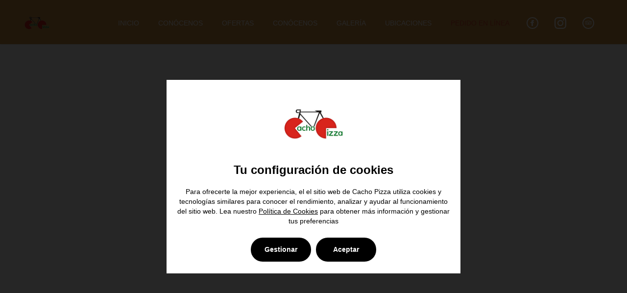

--- FILE ---
content_type: text/html; charset=utf-8
request_url: https://www.cachopizza.com/order
body_size: 18589
content:
<!DOCTYPE html>
<html lang="en">
  <head>
    <meta charset="UTF-8" />
    
    <title>Cacho Pizza</title>

    
    <link href='https://cdn.flipdish.com/fonts/Cabin.css' rel='stylesheet' type='text/css'>
    <link href='https://cdn.flipdish.com/fonts/LibreBaskerville.css' rel='stylesheet' type='text/css'>
    <link href='https://cdn.flipdish.com/fonts/GreatVibes.css' rel='stylesheet' type='text/css'>
    <link href='https://cdn.flipdish.com/fonts/Oswald.css' rel='stylesheet' type='text/css'>
    <link href='https://cdn.flipdish.com/fonts/OpenSans.css' rel='stylesheet' type='text/css'>

    <meta name="viewport" content="width=device-width, initial-scale=1">
    <meta http-equiv="content-type" content="text/html; charset=utf-8" />
    <meta name="description" content="Cacho Pizza ofrece la mejor experiencia de comida y bebida a domicilio. Realiza tu pedido en línea o descarga nuestra app y disfruta de promociones online exclusivas." />
    <meta name="keywords" content="justeat,food,takeaway,pedido,online,ourense,cacho,pizza,pasta,ofertas,descuentos,gratis,app,cachopiz" />
    
    
    

    <meta name="apple-itunes-app" content="app-id=1480526280">
    <meta name="google-play-app" content="app-id=ie.flipdish.fd3534">

    <link rel="apple-touch-icon" href="https://flipdish.imgix.net/rd3zjv1QE7Wkw9BxXoc6ezlA.png?h=180&w=180&fm=png32">
          <link rel="icon" href="https://flipdish.imgix.net/rd3zjv1QE7Wkw9BxXoc6ezlA.png?h=16&w=16&fm=png32" sizes="16x16" type="image/png">
          <link rel="icon" href="https://flipdish.imgix.net/rd3zjv1QE7Wkw9BxXoc6ezlA.png?h=32&w=32&fm=png32" sizes="32x32" type="image/png">
          <link rel="icon" href="https://flipdish.imgix.net/rd3zjv1QE7Wkw9BxXoc6ezlA.png?h=48&w=48&fm=png32" sizes="48x48" type="image/png">
          <link rel="icon" href="https://flipdish.imgix.net/rd3zjv1QE7Wkw9BxXoc6ezlA.png?h=62&w=62&fm=png32" sizes="62x62" type="image/png">
          <link rel="icon" href="https://flipdish.imgix.net/rd3zjv1QE7Wkw9BxXoc6ezlA.png?h=62&w=62&fm=png32" sizes="62x62" type="image/png">
          <link rel="icon" href="https://flipdish.imgix.net/rd3zjv1QE7Wkw9BxXoc6ezlA.png?h=180&w=180&fm=png32" sizes="180x180" type="image/png">
          <link rel="icon" href="https://flipdish.imgix.net/rd3zjv1QE7Wkw9BxXoc6ezlA.png?h=192&w=192&fm=png32" sizes="192x192" type="image/png">
          <link rel="icon" href="https://flipdish.imgix.net/rd3zjv1QE7Wkw9BxXoc6ezlA.png?h=228&w=228&fm=png32" sizes="228x228" type="image/png">
          <link rel="shortcut icon" href="https://flipdish.imgix.net/rd3zjv1QE7Wkw9BxXoc6ezlA.png?h=144&w=144&fm=png32" />
          <meta property="og:locale" content="es" />
          <meta property="og:site_name" content="Cacho Pizza" />
          <meta property="og:title" content="Cacho Pizza" />
          <meta property="og:description"
              content="Cacho Pizza ofrece la mejor experiencia de comida y bebida a domicilio. Realiza tu pedido en línea o descarga nuestra app y disfruta de promociones online exclusivas." />
          <meta property="og:image" content="https://flipdish.imgix.net/rd3zjv1QE7Wkw9BxXoc6ezlA.png?h=250&w=250&fm=png32" />
          <meta property="og:type" content="website" />
    <link rel="stylesheet" href="https://static.web.flipdish.com/public/css/bootstrap.min.css" />
    <link rel="stylesheet" href="https://static.web.flipdish.com/public/css/defaultTemplate.css" />
    <style>
      .fd-cc-modal-settings__list {
        list-style: disc;
      }
      .fd-cc-root a:hover {
        opacity:0.85;
      }
    </style>
    <style data-styled="true" data-styled-version="5.3.11">html{-webkit-tap-highlight-color:rgba(0,0,0,0);-webkit-text-size-adjust:100%;font-family:Poppins,helvetica,arial,sans-serif;-webkit-font-smoothing:antialiased;-moz-osx-font-smoothing:grayscale;font-smooth:always;}/*!sc*/
button{padding:0;border:none;background:none;-webkit-appearance:button;}/*!sc*/
button::-moz-focus-inner{border-style:none;padding:0;}/*!sc*/
button:-moz-focusring{outline:2px solid #1976d2;outline-offset:2px;}/*!sc*/
button:focus{outline:2px solid #1976d2;outline-offset:2px;}/*!sc*/
button:focus:not(:focus-visible){outline:none;}/*!sc*/
button:focus-visible{outline:2px solid #1976d2;outline-offset:2px;}/*!sc*/
[type='search']{-webkit-appearance:none;-moz-appearance:none;appearance:none;-webkit-appearance:none;outline-offset:-2px;}/*!sc*/
[type='search']::-webkit-search-decoration{-webkit-appearance:none;}/*!sc*/
input[type='search']::-ms-clear{display:none;width:0;height:0;}/*!sc*/
input[type='search']::-ms-reveal{display:none;width:0;height:0;}/*!sc*/
input[type='search']::-webkit-search-decoration,input[type='search']::-webkit-search-cancel-button,input[type='search']::-webkit-search-results-button,input[type='search']::-webkit-search-results-decoration{display:none;}/*!sc*/
:not(.rich-text) > ul,:not(.rich-text) > ol{list-style:none;padding-left:0;margin-block-start:0px;margin-block-end:0px;margin-inline-start:0px;margin-inline-end:0px;padding-inline-start:0px;}/*!sc*/
.rich-text{white-space:pre-wrap;}/*!sc*/
.rich-text p,.rich-text ul,.rich-text ol{margin:0;}/*!sc*/
body{margin:0;width:100%;font-size:14px;height:100%;}/*!sc*/
main{display:block;}/*!sc*/
h1{font-size:2em;margin:0.67em 0;}/*!sc*/
hr{box-sizing:content-box;height:0;overflow:visible;}/*!sc*/
pre{font-family:monospace;font-size:1em;}/*!sc*/
a{background-color:transparent;-webkit-tap-highlight-color:rgba(0,0,0,0);-webkit-tap-highlight-color:transparent;}/*!sc*/
abbr[title]{border-bottom:none;-webkit-text-decoration:underline;text-decoration:underline;-webkit-text-decoration:underline dotted;text-decoration:underline dotted;}/*!sc*/
b,strong{font-weight:bolder;}/*!sc*/
code,kbd,samp{font-family:monospace;font-size:1em;}/*!sc*/
small{font-size:80%;}/*!sc*/
sub,sup{font-size:75%;line-height:0;position:relative;vertical-align:baseline;}/*!sc*/
sub{bottom:-0.25em;}/*!sc*/
sup{top:-0.5em;}/*!sc*/
img{border-style:none;}/*!sc*/
button,input,optgroup,select,textarea{font-family:inherit;font-size:100%;line-height:1.15;margin:0;}/*!sc*/
button,input{overflow:visible;}/*!sc*/
button,select{text-transform:none;}/*!sc*/
fieldset{padding:0.35em 0.75em 0.625em;}/*!sc*/
legend{box-sizing:border-box;color:inherit;display:table;max-width:100%;padding:0;white-space:normal;}/*!sc*/
progress{vertical-align:baseline;}/*!sc*/
textarea{overflow:auto;}/*!sc*/
[type='checkbox'],[type='radio']{box-sizing:border-box;padding:0;}/*!sc*/
[type='number']::-webkit-inner-spin-button,[type='number']::-webkit-outer-spin-button{height:auto;}/*!sc*/
::-webkit-file-upload-button{-webkit-appearance:button;font:inherit;}/*!sc*/
details{display:block;}/*!sc*/
summary{display:list-item;}/*!sc*/
template{display:none;}/*!sc*/
[hidden]{display:none;}/*!sc*/
*{box-sizing:border-box;}/*!sc*/
header,main,footer,article,aside,nav,section,a,h5,h6,button,input,optgroup,select,textarea,label,table,th,td,address,li,pre,blockquote,dl,dd,dt,figcaption{color:#000000;}/*!sc*/
data-styled.g1[id="sc-global-dHqepg1"]{content:"sc-global-dHqepg1,"}/*!sc*/
.tPJH{display:contents !important;margin-left:4px;margin-right:4px;padding-top:12px;}/*!sc*/
.tPJH:hover{opacity:0.85;}/*!sc*/
.tPJH:hover path{fill:#d1482c;}/*!sc*/
.tPJH svg{width:24px;height:24px;}/*!sc*/
@media (min-width:992px){.tPJH svg{margin-top:default;}}/*!sc*/
.gIyfzj{display:inherit;margin-left:4px;margin-right:4px;padding-top:0;}/*!sc*/
.gIyfzj:hover{opacity:0.85;}/*!sc*/
.gIyfzj:hover path{fill:default;}/*!sc*/
.gIyfzj svg{width:100%;height:100%;}/*!sc*/
@media (min-width:992px){.gIyfzj svg{margin-top:default;}}/*!sc*/
.gIyfzj path{fill:#ffffff;}/*!sc*/
data-styled.g40[id="sc-kOPcWz"]{content:"tPJH,gIyfzj,"}/*!sc*/
.eQzYBQ{display:-webkit-box !important;display:-webkit-flex !important;display:-ms-flexbox !important;display:flex !important;-webkit-align-items:center;-webkit-box-align:center;-ms-flex-align:center;align-items:center;line-height:16px;}/*!sc*/
.eQzYBQ .icon:hover{background:#d1482c!important;}/*!sc*/
.JwVbV .icon:hover{background:#d1482c!important;}/*!sc*/
data-styled.g41[id="sc-cWSHoV"]{content:"eQzYBQ,JwVbV,"}/*!sc*/
.iMOgRW{margin-top:15px;}/*!sc*/
data-styled.g43[id="sc-dCFHLb"]{content:"iMOgRW,"}/*!sc*/
.jJGJKu{margin-top:15px;font-size:small;}/*!sc*/
data-styled.g44[id="sc-fhzFiK"]{content:"jJGJKu,"}/*!sc*/
.ATfnF{color:#ccc;}/*!sc*/
.ATfnF:hover{color:#ccc;opacity:0.85;}/*!sc*/
.ATfnF:focus{color:#ccc;}/*!sc*/
data-styled.g45[id="sc-jxOSlx"]{content:"ATfnF,"}/*!sc*/
.ioqTCO{color:#ccc;cursor:pointer;}/*!sc*/
.ioqTCO:hover{color:#ccc;opacity:0.85;}/*!sc*/
.ioqTCO:focus{color:#ccc;}/*!sc*/
data-styled.g46[id="sc-lcIPJg"]{content:"ioqTCO,"}/*!sc*/
.fTAYMz{position:absolute;top:0;left:0;opacity:0;}/*!sc*/
data-styled.g47[id="sc-kdBSHD"]{content:"fTAYMz,"}/*!sc*/
.ekWAuz{background:url('https://flipdish.imgix.net/rd3zjv1QE7Wkw9BxXoc6ezlA.png?w=250&fm=png32');background-size:contain;background-repeat:no-repeat;}/*!sc*/
data-styled.g48[id="sc-tagGq"]{content:"ekWAuz,"}/*!sc*/
.eXesRx{text-transform:uppercase !important;font-size:14px;font-family:'Bitter',sans-serif;line-height:6px;border-bottom:3px solid transparent;text-shadow:0px 0px 1px transparent;}/*!sc*/
.eXesRx.eXesRx:hover{text-shadow:0px 0px 1px transparent;background-color:transparent;}/*!sc*/
.eXesRx.eXesRx:focus{text-shadow:0px 0px 1px transparent;background-color:transparent;}/*!sc*/
data-styled.g49[id="sc-esYiGF"]{content:"eXesRx,"}/*!sc*/
.cpfJN{z-index:1002 !important;box-shadow:1px 1px #0000001f;}/*!sc*/
data-styled.g50[id="sc-fXSgeo"]{content:"cpfJN,"}/*!sc*/
</style>
    <style data-emotion="css xkjpj9 156lyw2 1dacand">.css-xkjpj9 .order-online-h2{text-shadow:1px 1px 7px rgba(150, 150, 150, 1);}@media only screen and (max-width: 568px){.css-xkjpj9 .restAddresses{line-height:0.4;}}.css-xkjpj9 #flipdish-menu .has-feedback label~.form-control-feedback{top:15px!important;}.css-xkjpj9 #skipNavigation{position:absolute;top:0;left:0;opacity:0;}.css-156lyw2{min-height:65vh;}.css-1dacand{padding-top:0;}</style>
    
    
    
    
    
<style type="text/css">
    #header .menu-item.current a, #header .menu-item a:hover {
        color: #d1482c !important;
    }

    #about h2.heading, #aboutSection h2.heading, section.menu h3 {
        color: #d1482c !important;
    }

    .logointro {
		background:url("https://flipdish.imgix.net/rd3zjv1QE7Wkw9BxXoc6ezlA.png?width=650&auto=format");
        background-size: contain;
        background-repeat: no-repeat;
        background-position: center;
        width: 650px;
        height: 150px;
    }

    .slide-content p {
            padding: 10px;
        }

    .my-app-logos {
        margin-top: 30px;
        padding-bottom: 40px;
    }

    .my-app-logo {
        width: 80px;
        height: 80px;
        margin-top: 5px;
    }

    .my-app-logo-v2 {
        margin: 0 10px;
        height: 40px !important;
        width: 130px !important;
    }

    .mouse {
        cursor: pointer;
        margin-left: -22.5px;
        z-index: 9000;
    }

    #home-slider .my-powerby {
        position: absolute;
        right: 0;
        bottom: 0;
        z-index:1001;
        margin-right: 15px;
        margin-bottom: 15px;
    }

    .my-font-size {
        font-size: 20px;
    }

    #home-slider .my-link-color a, #footer .my-link-color a{
        color: #fff;
    }

    #footer .footerlink {
        margin-top: 15px;
    }

    .section.menu {
        background-image: none;
    }

    .slide-sep {
        background: url(https://static.web.flipdish.com/public/images/elixir/slide-separator_white.png);
    }

    .section.dark h2.section-title:before, .section.dark h2.section-title:after {
        content:url("https://static.web.flipdish.com/public/images/elixir/header_decorator_light_gray.png");
    }

    h2.section-title:before, h2.section-title:after {
        content:url("https://static.web.flipdish.com/public/images/elixir/header_decorator_dark_gray.png");
    }

    a.button.menu, .button.menu{
        color: #d1482c ;
        border: 2px solid #d1482c ;
    }

    a.button.menu:hover, .button.menu:hover {
        background: #d1482c;
        color: #ffffff;
    }

    .nav>li>a:hover, .nav>li>a:focus {
        background-color: transparent;
    }

    section.timetable .days {
        margin-top: 0px;
    }

    section.timetable {
        padding-bottom: 140px !important;
    }

    section.timetable .my-column-divider {
        background-image: url(https://static.web.flipdish.com/public/images/elixir/column-divider_light_gray.png) !important;
        padding-right: 5px !important;
        padding-bottom: 0px !important;
        padding-left: 5px !important;
    }

    section.timetable .divider-short {
        margin-top: 150px !important;
        padding-top: 150px !important;
    }

    section.timetable .divider-short-padding {
        margin-top: 290px !important;
        padding-top: 150px !important;
    }

    section.timetable .divider-long {
        margin-top: 150px !important;
        padding-top: 280px !important;
    }

    .section.timetable .left-column-divider {
        left: 33.33%;
    }

    section.timetable .right-column-divider {
        left: 66.66%;
    }

    .timetable-decorator {
        background: url(https://static.web.flipdish.com/public/images/elixir/timetable-decorator_light_gray.png) !important;
    }

    .timetable-decorator2 {
        background: url(https://static.web.flipdish.com/public/images/elixir/timetable-decorator2_light_gray.png) !important;
    }

    section.reservations input, section.reservations textarea {
        color: #333;
    }

    .parallax {
        background-attachment: fixed;
    }

    .section.reservations input.text {
        height: 40px;
    }

    .section.contact h3 {
        color: #fff;
    }

    .testimonials.carousel-wrapper.with_pagination .owl-theme .owl-controls .owl-page span {
        background: transparent !important;
        border: 2px solid #d1482c !important;
    }

    .testimonials.carousel-wrapper.with_pagination .owl-controls .owl-page.active span,
    .testimonials.carousel-wrapper.with_pagination .owl-controls.clickable .owl-page:hover span {
        border: 2px solid #d1482c !important;
        background: #d1482c !important;
    }

    section.testimonials h2, section.testimonials .item span.author {
        color: #d1482c !important;
    }

    section#home-slider #discount-badge {
        background-color: #fff;
        text-align: center;
        box-sizing: border-box;
        position: absolute;
        z-index: 1000;
        cursor: pointer;
        border-radius: 50%;
        box-shadow: 3px 3px 10px 8px rgba(0,0,0,.09);
        width: 150px;
        height: 150px;
        word-wrap: break-word;
        left: 50%;
        margin-left: 167px;
    }

    section#home-slider #discount-badge .title {
        font-size: 16px;
        line-height: 17px;
    }

    section#home-slider #discount-badge .discount {
        font-size: 50px;
        line-height: 56px;
        color: #d1482c;
        padding-top: 20px;
    }

    #flipdish-menu {
        background: rgba(255, 255, 255, 0.9) !important;
    }

    .streetViewLink {
	    cursor: pointer;
    	color: #e2aa07;
    }

    .opening-hours {
        line-height: 70px;
    }

    .mySocialLabel {
        display: none;
    }


    .testimonials_img {
        background: none;
        background-image: url("https://flipdish.imgix.net/rd3zjv1QE7Wkw9BxXoc6ezlA.png?h=100&dpr=2");
        background-size: contain;
        background-repeat: no-repeat;
        background-position: center;
        height: 100px;
    }


    .menu-logo {
        margin-top: 0;
    }

    .menu-logo-container{
	width:100%;
    }

    section#contact textarea {
        min-height: 452px;
    }

    @media only screen and (min-width : 1281px) {
        .my-rowopener .left-column-divider {
            margin-left: -205px;
            left: 49.6% !important;
        }

        .my-rowopener .right-column-divider {
            margin-left: 205px;
            left: 49.6% !important;
        }
    }

    @media only screen and (max-width : 1024px) {
        .my-app-logos {
            margin-top: -100px;
        }
        .my-font-size {
            font-size: 18px;
        }
        .timetable-decorator, .timetable-decorator2 {
            width: 0;
        }
        section#home-slider #discount-badge {
            margin-left: 95px;
        }
    }
    @media only screen and (max-width: 767px) {
        #footer .container {
            padding-top: 0px;
        }
    }

    @media only screen and (max-width : 568px) {
        .restAddresses {
            line-height: 1.4 !important;
        }

        .slide-content p {
            bottom: 100px;
            padding: 5px;
            margin: 0px !important;
        }
        #home-slider .my-powerby {
            margin-right: 5px;
            margin-bottom: 5px;
        }
        .my-font-size {
            font-size: 12px;
        }

        h2.section-title:before, h2.section-title:after, .section.dark h2.section-title:before, .section.dark h2.section-title:after {
            content: none;
        }

        section#home-slider #discount-badge {
            width: 100px;
            height: 100px;
            margin-left: 55px;
        }

        section#home-slider #discount-badge .discount {
            font-size: 25px;
            line-height: 25px;
            padding-top: 15px;
        }

        section#home-slider #discount-badge .title {
            font-size: 12px;
            line-height: 17px;
        }

        .mySocialLabel {
            display: inline;
            font-family: 'Bitter',sans-serif;
            font-style: normal;
            margin-left: 0px;
            line-height: 18px;
        }

        .logointro {
            width: 250px;
        }
        @if (!string.IsNullOrWhiteSpace(Model.TransparentLogoUrl))
        {
            <text>
            .testimonials_img {
                width: 250px;
            }
            </text>
        }

        section#contact textarea {
            min-height: 200px;
        }

        .my-app-logo-v2 {
            margin: 0 5px;
        }
    }

    @media only screen and (min-width : 569px) {
        .my-app-logos {
            opacity: 1;
        }
        @media only screen and (max-height : 645px) {
            .my-app-logos {
                opacity: 0;
            }
        }
    }

    @media only screen and (min-width : 1025px) {
        .my-app-logos {
            opacity: 1;
        }
        @media only screen and (max-height : 663px) {
            .my-app-logos {
                opacity: 0;
            }
        }
    }

    @media only screen and (max-width : 568px) {
        .my-app-logos {
            opacity: 1;
        }
        @media only screen and (max-height : 639px) {
            .my-app-logos {
                opacity: 1;
            }
        }
    }

    section#empty {
        min-height: calc(100vh - 100px);
        margin-bottom: 0;
    }

    footer#footer {
        position: absolute;
        width: 100%;
    }

    #hqContactWrapper h2 {
        text-align: center;
        margin-bottom: 30px;
        font-size: 26px;
        color: #d1482c !important;
    }


</style>

    <style>.timetable-decorator, .timetable-decorator2 {display: none !important;}#header {   z-index: 1001;    font-family: 'Concert One', sans-serif !important;    background: #d19245 !important;}.logointro {    height: 280px !important;    margin: -52px auto !important;}/*Navigation*/#header .menu-item a {    font-family: 'Concert One', sans-serif !important;}h2.section-title, section.menu span {    font-family: 'Concert One', sans-serif !important;}/*Section Subtitle*/.section-subtitle {    font-family: 'Concert One', sans-serif !important;}/*Menu Titile*/section.menu h3 {    font-family: 'Concert One', serif !important;}/*Menu Item Title*/section.menu ul li {    font-family: 'Concert One', serif !important;}<style type="text/css">.testimonials .item p {    font-family: 'RedHatText', sans-serif !important;    color: #000000;    font-size: 22px;}section.testimonials h2 {    color: #000000 !important;    font-size: 20px !important;    font-family: 'RedHatText', sans-serif !important;}{    border: 2px solid #010164 !important;}{    border: 2px solid #010164 !important;    background: #000000 !important;}/*Menu Button*/a.button.menu, .button.menu {    font-family: 'Concert One', sans-serif !important;}/*BODY TEXT*//*P-Text*/p.text {    font-family: 'Concert One', sans-serif !important;}/*Body*/body {    font-family: 'Concert One', sans-serif !important;}/*Menu details*/section.menu ul li .detail {    font-family: 'Concert One', sans-serif !important;}section#home-slider #discount-badge {    background-color: #010164 !important;    margin-left: 230px;    margin-top: -203px;}#discount-badge .title {    font-family: 'Concert One', sans-serif !important;    font-weight: 600;    font-size: 28px;    color: #fff !important;    m: 57px;    margin-top: 5px;    margin: 0 auto;    line-height: 47px;    display: inline-block;    text-transform: uppercase;}section#home-slider #discount-badge .title {    font-size: 13px !important;    line-height: 17px;}@media only screen and (max-width: 1260px){section#home-slider #discount-badge {    background-color: #010164 !important;    margin-left: 230px;    margin-top: -257px;}}@media only screen and (max-width: 568px){section#home-slider #discount-badge {    background-color: #010164 !important;    margin-left: 230px;    margin-top: -14px;}section#home-slider #discount-badge {    width: 120px !important;    height: 120px !important;}section#home-slider #discount-badge .title {    font-size: 11px !important;    line-height: 17px;}}</style>
    
    
        <link rel="preload" href='https://cdn.flipdish.com/fonts/ConcertOne/ConcertOne.latin.woff2' as="font" type="font/woff2" crossorigin>
        <link rel="preload" href='https://cdn.flipdish.com/fonts/ConcertOne/ConcertOne.latin-ext.woff2' as="font" type="font/woff2" crossorigin>
        <style>
          @font-face {
            font-family: 'ConcertOne';
            font-style: normal;
            font-display: swap;
            src: url('https://cdn.flipdish.com/fonts/ConcertOne/ConcertOne.latin.woff2') format('woff2');
            unicode-range: U+0000-00FF, U+0131, U+0152-0153, U+02BB-02BC, U+02C6, U+02DA, U+02DC, U+2000-206F, U+2074, U+20AC, U+2122, U+2191, U+2193, U+2212, U+2215, U+FEFF, U+FFFD;
          }
          @font-face {
            font-family: 'ConcertOne';
            font-style: normal;
            font-display: swap;
            src: url('https://cdn.flipdish.com/fonts/ConcertOne/ConcertOne.latin-ext.woff2') format('woff2');
            unicode-range: U+0100-024F, U+0259, U+1E00-1EFF, U+2020, U+20A0-20AB, U+20AD-20CF, U+2113, U+2C60-2C7F, U+A720-A7FF;
          }
        </style>
    <script src="https://flipdish-cookie-consent.s3-eu-west-1.amazonaws.com/www/production/latest/fd-cc.js?v=1769050575619"></script>
    
    
    <script>
      window.__FF__=JSON.parse("{\"ContactFormStoreSelector\":false,\"enableRearrangeWidgets\":true,\"enableRichTextAppPromo\":true,\"enableFulfillmentTypeCopyUpdate\":true,\"enableOrderSettingsApiCallImprovements\":true,\"hideBrandName\":false,\"useIpCoordinateHeaders\":true}")
      window.__DS__=JSON.parse("{\"schemaVersion\":\"v1\",\"appId\":\"fd3534\",\"template\":\"default\",\"name\":\"Cacho Pizza\",\"storeAddress\":[\"Avenida de Celanova 41, Barbad\u00E1s, 32002\",\"Avenida de Celanova 41, Barbad\u00E1s, 32002\",\"R\u00FAa Curros Enr\u00EDquez 5, Ourense, 32500\",\"R\u00FAa Curros Enr\u00EDquez 5, Ourense, 32500\"],\"currencies\":[\"EUR\",\"EUR\",\"EUR\",\"EUR\"],\"locationPageEnabled\":true,\"openingHours\":[{\"storeId\":5253,\"title\":\"Cacho Pizza Bardab\u00E1s\",\"openForDelivery\":false,\"pickupEnabled\":true,\"deliveryEnabled\":false,\"openForPickup\":false,\"pickupClosingHours\":{\"Monday\":\"12AM\",\"Tuesday\":\"12AM\",\"Wednesday\":\"12AM\",\"Thursday\":\"12AM\",\"Friday\":\"12AM\",\"Saturday\":\"12AM\",\"Sunday\":\"12AM\"},\"pickupHours\":[{\"days\":\"Monday - Sunday\",\"hours\":\"12:30PM - 4PM, 7PM - 12AM \"}]},{\"storeId\":5213,\"title\":\"Cacho Pizza Bardab\u00E1s A Domicilio\",\"openForDelivery\":false,\"pickupEnabled\":false,\"deliveryEnabled\":true,\"openForPickup\":false,\"deliveryHours\":[{\"days\":\"Monday - Sunday\",\"hours\":\"12:30PM - 4PM, 7PM - 12AM \"}],\"deliveryClosingHours\":{\"Monday\":\"12AM\",\"Tuesday\":\"12AM\",\"Wednesday\":\"12AM\",\"Thursday\":\"12AM\",\"Friday\":\"12AM\",\"Saturday\":\"12AM\",\"Sunday\":\"12AM\"}},{\"storeId\":5252,\"title\":\"Cacho Pizza O Carballi\u00F1o \",\"openForDelivery\":false,\"pickupEnabled\":true,\"deliveryEnabled\":false,\"openForPickup\":false,\"pickupClosingHours\":{\"Monday\":\"11:20PM\",\"Tuesday\":\"11:20PM\",\"Wednesday\":\"11:20PM\",\"Thursday\":\"Closed\",\"Friday\":\"11:20PM\",\"Saturday\":\"11:20PM\",\"Sunday\":\"11:30PM\"},\"pickupHours\":[{\"days\":\"Monday - Wednesday\",\"hours\":\"12:30PM - 3:15PM, 7:30PM - 11:20PM \"},{\"days\":\"Thursday\",\"hours\":\"Closed\"},{\"days\":\"Friday - Saturday\",\"hours\":\"12:30PM - 3:15PM, 7:30PM - 11:20PM \"},{\"days\":\"Sunday\",\"hours\":\"12:30PM - 3:15PM, 7:30PM - 11:30PM \"}]},{\"storeId\":5212,\"title\":\"Cacho Pizza O Carballi\u00F1o A Domicilio\",\"openForDelivery\":false,\"pickupEnabled\":false,\"deliveryEnabled\":true,\"openForPickup\":false,\"deliveryHours\":[{\"days\":\"Monday - Wednesday\",\"hours\":\"12:30PM - 3:15PM, 7:30PM - 11:20PM \"},{\"days\":\"Thursday\",\"hours\":\"Closed\"},{\"days\":\"Friday - Sunday\",\"hours\":\"12:30PM - 3:15PM, 7:30PM - 11:20PM \"}],\"deliveryClosingHours\":{\"Monday\":\"11:20PM\",\"Tuesday\":\"11:20PM\",\"Wednesday\":\"11:20PM\",\"Thursday\":\"Closed\",\"Friday\":\"11:20PM\",\"Saturday\":\"11:20PM\",\"Sunday\":\"11:20PM\"}}],\"storeMapData\":[{\"storeId\":5253,\"Coordinates\":{\"Latitude\":42.3180205364558,\"Longitude\":-7.8818323953551},\"Address\":\"Avenida de Celanova 41, Barbad\u00E1s, 32002\"},{\"storeId\":5213,\"Coordinates\":{\"Latitude\":42.3180205364558,\"Longitude\":-7.8818323953551},\"Address\":\"Avenida de Celanova 41, Barbad\u00E1s, 32002\"},{\"storeId\":5252,\"Coordinates\":{\"Latitude\":42.4313063,\"Longitude\":-8.07720449999999},\"Address\":\"R\u00FAa Curros Enr\u00EDquez 5, Ourense, 32500\"},{\"storeId\":5212,\"Coordinates\":{\"Latitude\":42.4313063,\"Longitude\":-8.07720449999999},\"Address\":\"R\u00FAa Curros Enr\u00EDquez 5, Ourense, 32500\"}],\"storeContactDetails\":[{\"storeId\":5253,\"name\":\"Cacho Pizza Bardab\u00E1s\",\"email\":null,\"phone\":\"+34988248060\"},{\"storeId\":5213,\"name\":\"Cacho Pizza Bardab\u00E1s A Domicilio\",\"email\":null,\"phone\":\"+34988248060\"},{\"storeId\":5252,\"name\":\"Cacho Pizza O Carballi\u00F1o \",\"email\":null,\"phone\":\"+34988274300\"},{\"storeId\":5212,\"name\":\"Cacho Pizza O Carballi\u00F1o A Domicilio\",\"email\":\"\",\"phone\":\"+34988274300\"}],\"headerLinks\":{\"aboutUs\":true,\"gallery\":true,\"contactForm\":false,\"reservations\":false},\"mobileApps\":{\"hasApple\":true,\"hasAndroid\":true,\"appleStoreId\":\"1480526280\",\"appStoreDescription\":\"Cacho Pizza ofrece la mejor experiencia de comida y bebida a domicilio. Realiza tu pedido en l\u00EDnea o descarga nuestra app y disfruta de promociones online exclusivas.\",\"appStoreKeywords\":\"justeat,food,takeaway,pedido,online,ourense,cacho,pizza,pasta,ofertas,descuentos,gratis,app,cachopiz\"},\"legal\":{\"registrationNumber\":\"\",\"tradingName\":\"Cacho Pizza\",\"companyName\":\"J M RODRIGUEZ MOSQUERA\",\"companyAddress\":\"R\u00FAa Curros Enr\u00EDquez, 5, 32500 O Carballi\u00F1o, Ourense\"},\"analytics\":{\"fbIds\":\"123781078331198\",\"gaIds\":\"G-2LXQ2Z6HTT\"},\"appDesignScheme\":{\"Font\":\"Concert One\",\"Primary\":\"#d1482c\",\"Secondary\":\"#d1482c\"},\"logo\":\"https://flipdish.imgix.net/rd3zjv1QE7Wkw9BxXoc6ezlA.png?w=250&fm=png32\",\"appStoreUrl\":\"https://itunes.apple.com/app/id1480526280\",\"playStoreUrl\":\"https://play.google.com/store/apps/details?id=ie.flipdish.fd3534\",\"map\":{\"googleMapApiKey\":\"AIzaSyDPmaK_ZeZzYITQHT9KpftobsXIz3r8SWo\",\"mapCenter\":{\"latitude\":42.43,\"longitude\":-8.07}},\"policyUrls\":{\"privacy\":null,\"cookie\":null,\"terms\":null},\"countryCode\":\"ES\",\"languages\":[{\"id\":\"es\",\"name\":\"Espa\u00F1ol\"}],\"socialMedia\":{\"TwitterUrl\":null,\"FacebookUrl\":\"https://www.facebook.com/carballino.cachopizza/\",\"InstagramUrl\":\"https://www.instagram.com/cachopizza/\",\"PintrestUrl\":null,\"TripAdvisorUrl\":\"https://www.tripadvisor.es/Restaurant_Review-g660263-d10082708-Reviews-Cachopizza-O_Carballino_Province_of_Ourense_Galicia.html\",\"FourSquareUrl\":null,\"YelpUrl\":null},\"redirects\":[{\"from\":\"menu\",\"to\":\"/order\",\"status\":301}],\"menuLinks\":[],\"cookieConsent\":{\"cookieConsentGDPREnabled\":true,\"cookieConsentPromptEnabled\":true},\"pickupStoreId\":5253}")
      window.__CPS__=JSON.parse("{\"index\":{\"NavigationLinkTitle\":\"Home\",\"NavigationLinkIndex\":1,\"PageType\":\"IndexPage\",\"LinkDisplaySection\":\"header\",\"pageStyles\":\"\\n  .logointro {\\n      height: 275px;\\n  }\\n.logo_elixir {\\n    height: 80px;\\n    padding: 0;\\n    margin: -13px 0 0 0;\\n}\\n.slide-content p {\\n   padding: 0px;\\n   margin: 0px;\\n}\\n.my-app-logos {\\n    margin-top: 0px;\\n}\\n@media only screen and (max-width: 568px) {\\n .logointro {\\n      margin-top: 0px;\\n  }\\n}\\n@media only screen and (max-width: 388px ) and (min-width: 325px) {\\n  .logointro {\\n      height: 150px;\\n  }\\n}\\n@media only screen and (max-width: 425px ) {\\n      section#home-slider #discount-badge {\\n      top: 100px!important;\\n}\\n}\\n\",\"testimonials\":{\"image\":\"https://flipdish.imgix.net/sox7TbfsZlhKzHvA1TCjOzX3hU.jpg\",\"data\":[{\"author\":\"Fernando Otero Fern\u00E1ndez  \",\"testimonial\":\"Comida muy rica y con excelentes ofertas todo el a\u00F1o!!  \",\"id\":6103},{\"author\":\"Delio Gago\",\"testimonial\":\"Servicio r\u00E1pido, las pizzas grandes muy ricas y gorditas. Los Kebab tambi\u00E9n est\u00E1n muy buenos. Recomendable!  \",\"id\":6104},{\"author\":\"Nieves Salceda Rivera  \",\"testimonial\":\"Muy buen servicio y la comida \u00A1s\u00FAper!\",\"id\":6105}]},\"aboutUs\":{\"title\":\"Home\",\"subtitle\":null,\"left\":{\"title\":\"Aprovecha nuestras ofertas\",\"description\":\"<span style=\\\"font-size: 30px;\\\"><b>Disfruta de cada una de las ofertas que tenemos para ofrecerte, tanto para recogida como para reparto a domicilio.</b></a></span>\\r\\n<br/>\\r\\n<br/>\\r\\n<i>*\u00A1No olvides que las ofertas NO son acumulables entre si!.</i>\",\"images\":[\"https://flipdish.imgix.net/hXZ2n3rtwmqEzlTwuJnRnEv7YiA.jpg\"]},\"right\":{\"title\":null,\"description\":\"<span style=\\\"font-size: 60px;\\\"> <a href=\\\"https://www.cachopizza.com/order#/where\\\">\u00A1Pide ahora aqu\u00ED!</a></span>\",\"images\":[\"https://flipdish.imgix.net/5DEK9GmNSjE2PUWlOLk8M65XA.jpg\"]}},\"openingHoursEnabled\":false,\"showMenu\":false,\"voucherPopupEnabled\":false,\"showMap\":false,\"showGallery\":true,\"showTestimonials\":true,\"contactFormEnabled\":false,\"footer\":true,\"galleryImages\":[\"https://flipdish.imgix.net/uU4EZ0v1b2zjGXIhzeJdUzhfzag.jpg\",\"https://flipdish.imgix.net/pI1ljKkHITHtVTlmrrkfx0u3unE.jpg\",\"https://flipdish.imgix.net/GrXFa6hMswwjy9JNPDKAgu7BA.jpg\",\"https://flipdish.imgix.net/LLMI6cV2i4fvqYoLBEWoLcKjM7Q.jpg\",\"https://flipdish.imgix.net/2Q2gB8qHKJYvrQYra3VljIHpg.jpg\",\"https://flipdish.imgix.net/MBgvzKE54UAP3AlYiTwLoudi8nE.jpg\",\"https://flipdish.imgix.net/8MWiWXjuUTQOzmuG9WAPQkC21FU.jpg\",\"https://flipdish.imgix.net/P7elIcQT4d8Ld895ziZZ0RR9yk.jpg\",\"https://flipdish.imgix.net/53jGO9HMTX8TeFZbBAbrUlbXjJc.jpg\"],\"mainSliderImages\":[\"https://flipdish.imgix.net/CaN9uU3Pcsc04qz7Eytc75zGoh4.jpg\",\"https://flipdish.imgix.net/uU4EZ0v1b2zjGXIhzeJdUzhfzag.jpg\",\"https://flipdish.imgix.net/LLMI6cV2i4fvqYoLBEWoLcKjM7Q.jpg\"],\"showAddressMainSlider\":false,\"reservations\":{\"enabled\":false,\"daysAhead\":14},\"enabled\":true},\"Con\u00F3cenos\":{\"NavigationLinkTitle\":\"Con\u00F3cenos\",\"NavigationLinkIndex\":2,\"PageType\":\"AboutUsPage\",\"LinkDisplaySection\":\"header\",\"pageStyles\":\"\",\"title\":\"Con\u00F3cenos\",\"subtitle\":\"CACHO PIZZA\",\"left\":{\"title\":\"Sobre Nosotros\",\"description\":\"Tras m\u00E1s de 25 a\u00F1os seguimos creciendo contigo, elaborando siempre las mejores pizzas. Ven a comprobar que no mentimos y aprov\u00E9chate de nuestras ofertas.\\r\\nHemos nacido para crear y jugar con sabores, para no cansarnos de los hornos y de la buena masa. \",\"images\":[\"https://flipdish.imgix.net/658YiDNuAyr9FtwOrQQQg3OckI.jpg\"]},\"right\":{\"title\":\"Y tambi\u00E9n....\",\"description\":\"La que nunca cambia, la receta de siempre, nuestra receta. Para celebrar los 20 a\u00F1os los 25 o lo que nos inventemos para darte lo mejor al mejor precio. \",\"images\":[\"https://flipdish.imgix.net/nqilpVinchkHk4dlcQwUOUlpEjg.jpg\"]},\"enabled\":true},\"Ofertas\":{\"NavigationLinkTitle\":\"Ofertas\",\"NavigationLinkIndex\":4,\"PageType\":\"AboutUsPage\",\"LinkDisplaySection\":\"header\",\"pageStyles\":\"\",\"title\":\"Ofertas\",\"subtitle\":null,\"left\":{\"title\":null,\"description\":\"<span style=\\\"font-size: 30px;\\\"><b>Disfruta de cada una de nuestras ofertas, todos los d\u00EDas de la semana.</b></a></span>\",\"images\":[\"https://flipdish.imgix.net/HwIKwYtriC3RzjfIgQYQHch2q4.png\",\"https://flipdish.imgix.net/riavvvRgYXUIfo8jKvBYKIesEE.jpg\"]},\"right\":{\"title\":null,\"description\":\"<span style=\\\"font-size: 30px;\\\"><b>Ten en cuenta que las ofertas NO son acumulables entre s\u00ED.</b></a></span>\",\"images\":[\"https://flipdish.imgix.net/OhSouucgsk5KtS4bYInwnwq7eA.png\",\"https://flipdish.imgix.net/UmfCegVuQLqzJ0z8kGkbFSZmk.jpg\"]},\"enabled\":true}}")
      window.__APP__=JSON.parse("{\"appId\":\"fd3534\",\"isCustomDomain\":true,\"supportedLanguages\":[{\"id\":\"es\",\"name\":\"Espa\u00F1ol\"}],\"language\":\"es\",\"vanityUrlSuffix\":\"\",\"env\":\"production\",\"isLoggedIn\":false,\"isEditorPreview\":false,\"version\":\"master.2026.01.15.218\",\"isLocal\":false}")
      window.__TLS__=JSON.parse("{\"HomePage\":\"P\u00E1gina de inicio\",\"Return_to_homepage\":\"Volver a la p\u00E1gina de inicio\",\"Delivery\":\"Entrega\",\"Collection\":\"Recogida\",\"delivery\":\"Entrega\",\"collection\":\"recogida\",\"Collect\":\"Recoger\",\"Deliver\":\"Entregar\",\"Contact\":\"Contacto\",\"Enquiry_for\":\"Consulta para\",\"General_enquiry\":\"Consulta general\",\"stores\":\"tiendas\",\"Skip_to_main_content\":\"Saltar al contenido principal\",\"Main_navigation_menu\":\"Men\u00FA de navegaci\u00F3n principal\",\"Navigate_to_home_page\":\"Navegar a la p\u00E1gina de inicio\",\"Load_more_locations\":\"Cargar m\u00E1s ubicaciones\",\"See_more_locations\":\"Mostrar m\u00E1s ubicaciones\",\"Home\":\"Inicio\",\"Open_until\":\"Abierto hasta\",\"Locations\":\"Ubicaciones\",\"Flipdish_link_access_our_website_for_more_information\":\"Enlace Flipdish, accede a nuestro sitio web para obtener m\u00E1s informaci\u00F3n\",\"Start_Your_Order\":\"Comienza tu pedido\",\"Welcome_Back\":\"Bienvenido de nuevo\",\"Our_Logo\":\"Nuestro logotipo, haga clic aqu\u00ED para ir a la p\u00E1gina de inicio\",\"Burger_Menu_Label\":\"Haga clic aqu\u00ED para abrir el men\u00FA\",\"Get_your_order_at\":\"Recoge tu pedido en\",\"All_Previous_Orders\":\"Todos los pedidos anteriores\",\"All_Previous_Orders_Button\":\"Todos los pedidos anteriores\",\"Same_Again\":\"Igual otra vez\",\"Testimonials\":\"Testimonios\",\"Privacy_policy\":\"Pol\u00EDtica de Privacidad\",\"Powered_by_flipdish\":\"Impulsado por Flipdish\",\"Order_Online\":\"Pedido en l\u00EDnea\",\"Order_Online_Now\":\"Pide en l\u00EDnea ahora\",\"from\":\"desde\",\"Online_ordering_by_Flipdish\":\"Pedidos en l\u00EDnea con Flipdish\",\"Terms_and_privacy_links\":\"Enlaces de t\u00E9rminos y privacidad\",\"Terms\":\"T\u00E9rminos\",\"Terms_and_conditions\":\"T\u00E9rminos y Condiciones\",\"Privacy\":\"Privacidad\",\"Cookie_Policy\":\"Pol\u00EDtica de Cookies\",\"Cookie_Settings\":\"Configuraci\u00F3n de cookies\",\"Open_Cookie_Settings\":\"Abrir Configuraci\u00F3n de cookies\",\"This_field_is_required\":\"Este campo es obligatorio\",\"Please_wait\":\"Espere por favor\",\"Message_submitted\":\"\u00A1Tu mensaje ha sido enviado!\",\"Order_now\":\"\u00A1Pide ahora!\",\"About\":\"Con\u00F3cenos\",\"Gallery\":\"Galer\u00EDa\",\"Check_Our_Gallery\":\"Compruebe nuestra galer\u00EDa\",\"Opening_Hours\":\"Horario de apertura\",\"Legal_information\":\"Informaci\u00F3n legal\",\"Business_owner\":\"Propietario del negocio\",\"Register_court\":\"Registro mercantil\",\"Vat_number\":\"N\u00FAmero de IVA\",\"Tax_number\":\"N\u00FAmero fiscal\",\"Anonymous\":\"An\u00F3nimo\",\"Mobile_app_links\":\"Enlaces de la aplicaci\u00F3n m\u00F3vil\",\"Social_media_links\":\"Enlaces de redes sociales\",\"Visit_our_social_media_page\":\"Visita nuestra p\u00E1gina de %@\",\"Download_Our_App_&_Open_Up_a_new_world_of_food_at_your_fingertips\":\"Descarga nuestra aplicaci\u00F3n y abre un nuevo mundo de comida al alcance de tu mano\",\"A_New_Way_To_Experience_Food\":\"Una nueva forma de experimentar la comida\",\"Company_registration_number\":\"N\u00FAmero de registro de la empresa\",\"Phone\":\"Tel\u00E9fono\",\"SMS\":\"SMS\",\"Email\":\"Correo electr\u00F3nico\",\"Message\":\"Mensaje\",\"monday\":\"Lunes\",\"tuesday\":\"Martes\",\"wednesday\":\"Mi\u00E9rcoles\",\"thursday\":\"Jueves\",\"friday\":\"Viernes\",\"saturday\":\"S\u00E1bado\",\"sunday\":\"Domingo\",\"This_image_is_our_logo\":\"Esta imagen es nuestro logotipo\",\"Contact_Details\":\"Datos de contacto\",\"The_Message_field_is_required\":\"El campo de mensaje es obligatorio\",\"Your_Message\":\"Tu mensaje\",\"Send\":\"Enviar\",\"Contact_us\":\"Cont\u00E1ctenos\",\"Delivery_Hours\":\"Horario de entrega a domicilio\",\"Collection_Hours\":\"Horario de recogida\",\"Closed\":\"Cerrado\",\"Open\":\"Abierta\",\"Contact_location_page\":\"Ubicaciones\",\"Not_Found_page\":\"\u00A1Vaya, p\u00E1gina no encontrada!\",\"Off_first_online_order\":\"en tu primer pedido en l\u00EDnea\",\"Phone_Number\":\"N\u00FAmero de tel\u00E9fono\",\"Party_Size\":\"Tama\u00F1o del grupo\",\"Special_Requests\":\"Solicitudes especiales\",\"eg_window_seat_birthday_etc\":\"por ejemplo, asiento de ventana, cumplea\u00F1os, etc.\",\"The_Party_Size_field_is_required\":\"El campo Tama\u00F1o del grupo es obligatorio\",\"The_Email_field_is_required\":\"El campo Correo electr\u00F3nico es obligatorio\",\"The_Time_field_is_required\":\"El campo Hora es obligatorio\",\"Date_value_too_far_in_future\":\"La fecha es demasiado lejana en el futuro\",\"Date_should_be_in_future\":\"La fecha debe ser en el futuro\",\"Accepting_reservations_up_to\":\"Aceptando reservas hasta\",\"Request_booking\":\"Solicitar reserva\",\"Book_now\":\"Reservar ahora\",\"store\":\"tienda\",\"The_Phone_Number_field_is_required\":\"El campo N\u00FAmero de tel\u00E9fono es obligatorio\",\"Discount_image_label\":\"Imagen de descuento, puedes hacer clic aqu\u00ED para comenzar tu pedido\",\"There_has_been_issue\":\"Ha habido un problema, int\u00E9ntalo de nuevo m\u00E1s tarde\",\"Reservations\":\"Reservas\",\"Make_a_Reservation\":\"Hacer una reserva\",\"Get_directions\":\"Obtener direcciones\",\"Your_message_has_been_successfully_sent\":\"Su mensaje ha sido enviado con \u00E9xito\",\"Sending_message_failed_try_again_later\":\"El env\u00EDo del mensaje ha fallado, int\u00E9ntelo de nuevo m\u00E1s tarde\",\"Your_booking_has_been_successfully_sent\":\"Su reserva ha sido enviada con \u00E9xito\",\"Book_a_table\":\"Reservar una mesa\",\"Date\":\"Fecha\",\"Time\":\"Hora\",\"Number_of_people\":\"N\u00FAmero de personas\",\"Live\":\"En vivo\",\"View_Order_Details\":\"Ver detalles del pedido\",\"Link_to_delivery_tracking\":\"enlace para seguimiento de entrega\",\"Select_language_from_dropdown_menu\":\"Selecciona l'idioma al men\u00FA desplegable\",\"Name\":\"Nombre\",\"Value_more_than_maximum_length_of\":\"Valor m\u00E1s que la longitud m\u00E1xima de\",\"Email_Address\":\"Direcci\u00F3n de correo electr\u00F3nico\",\"Reservation_submitted\":\"Gracias, su reserva ha sido enviada.\",\"The_Name_field_is_required\":\"requerida\",\"Please_enter_an_email_address\":\"Introduce un correo electr\u00F3nico\",\"The_Phone_field_is_required\":\"requerida\",\"The_Number_of_people_field_is_required\":\"requerida\",\"Please_enter_a_value_greater_than_or_equal_to_1\":\"Por favor, introduzca un valor mayor o igual a 1\",\"Please_enter_a_value_less_than_or_equal_to_14\":\"Por favor, introduzca un valor menor o igual a 14\",\"The_Date_field_is_required\":\"requerida\",\"Invalid_email\":\"Formato de correo no v\u00E1lido\",\"Make_reservation\":\"Hacer una reserva\",\"Submit\":\"Enviar\",\"Cookie_consent_This_website_uses_cookies\":\"Esta p\u00E1gina web utiliza cookies para garantizar la mejor experiencia.\",\"Cookie_consent_Got_it\":\"Acepto\",\"Cookie_consent_Learn_more\":\"M\u00E1s informaci\u00F3n\",\"Login_Title\":\"Inicia sesi\u00F3n con el n\u00FAmero de m\u00F3vil\",\"Login_Helper_Text\":\"Inicie sesi\u00F3n para ver sus pedidos anteriores, vales y progreso de fidelizaci\u00F3n.\",\"Login_SubTitle\":\"Te enviaremos un c\u00F3digo por SMS\",\"Log_out\":\"Cerrar sesi\u00F3n\",\"Signin_Title\":\"Identif\u00EDcate con tu n\u00FAmero de m\u00F3vil\",\"Signin_SubTitle\":\"Te enviaremos por SMS un c\u00F3digo de verificaci\u00F3n y s\u00F3lo utilizaremos tu n\u00FAmero para actualizaciones importantes de tu pedido\",\"SMS_Title\":\"Escribe un c\u00F3digo de 4 d\u00EDgitos\",\"SMS_SubTitle\":\"Tu c\u00F3digo se ha enviado a: \",\"Start_order\":\"Iniciar pedido\",\"Continue\":\"Continuar\",\"Preorder_now\":\"Reserva ahora\",\"Collect_at\":\"Recoger en\",\"What_people_are_saying\":\"Lo que la gente est\u00E1 diciendo\",\"Edit\":\"Editar\",\"Preview_mode_warning\":\"Est\u00E1 viendo este sitio web en modo de vista previa\",\"Our_menu\":\"Nuestro men\u00FA\",\"Menu_highlights\":\"Men\u00FA destacado\",\"Loading_menu_highlights\":\"Cargando men\u00FA destacado\",\"Showing_stores_near\":\"Mostrar tiendas cercanas\",\"Stores_are_ordered\":\"Las tiendas se ordenan en funci\u00F3n de tu ubicaci\u00F3n actual, listando primero las tiendas abiertas\",\"Use_your_current_location\":\"Utiliza tu ubicaci\u00F3n actual\",\"Finding_location\":\"Localizaci\u00F3n\",\"Recent_locations\":\"Lugares recientes\",\"Browser_has_no_geolocation\":\"Tu navegador no admite la b\u00FAsqueda por geolocalizaci\u00F3n. No podemos usar la ubicaci\u00F3n, introduce tu direcci\u00F3n en su lugar\",\"Denied_geolocation\":\"El usuario ha rechazado la geolocalizaci\u00F3n\",\"Permission_geolocation\":\"Origin no tiene permiso para utilizar el servicio de geolocalizaci\u00F3n\",\"My_address_is_not_listed\":\"Mi direcci\u00F3n no figura en la lista\",\"Edit_order_settings_dialog\":\"Cuadro de di\u00E1logo Editar configuraci\u00F3n del pedido\",\"Edit_collection_time_at_checkout\":\"Modificar la hora de recogida en la caja\",\"Edit_delivery_time_at_checkout\":\"Modificar el plazo de entrega en la caja\",\"Delivery_instructions_optional\":\"Instrucciones de entrega (opcional)\",\"DeliveryConfirmLocation_SpecialDeliveryInstructions\":\"Instrucciones especiales para el conductor\",\"Confirm_address\":\"Confirmar direcci\u00F3n\",\"View_menu\":\"Ver el men\u00FA\",\"Menu\":\"Men\u00FA\",\"Use_current_location\":\"Utilizar la ubicaci\u00F3n actual\",\"Address_not_listed\":\"Direcci\u00F3n no indicada\",\"Sharing_location_disabled\":\"Ubicaci\u00F3n compartida desactivada\",\"Sharing_location_disabled_info\":\"Para ayudarnos a encontrar tu ubicaci\u00F3n y ahorrarte tiempo, cambia la configuraci\u00F3n para permitirte compartir tu ubicaci\u00F3n.\",\"Ok\":\"De acuerdo\",\"Sorry_{restaurant}_does_not_deliver_to_address\":\"Lo sentimos, {restaurant} no realiza entregas en esta direcci\u00F3n\",\"Try_another_address_or_collection\":\"Pruebe con otra direcci\u00F3n o solicite la recogida\",\"Order_for_collection\":\"Pedido para recoger\",\"Order_for_delivery\":\"Pedido para entregar\",\"Try_another_address\":\"Pruebe con otra direcci\u00F3n\",\"Log_in\":\"Iniciar sesi\u00F3n\",\"Didnt_get_code\":\"\u00BFNo has recibido el c\u00F3digo?\",\"Request_code_via_phone_call\":\"Solicita el c\u00F3digo por llamada telef\u00F3nica\",\"Request_phone_call_in\":\"Solicitar llamada telef\u00F3nica en\",\"Request_phone_call_again_in\":\"Volver a solicitar llamada telef\u00F3nica en\",\"You_will_recieve_your_call_soon\":\"En unos segundos recibir\u00E1s una llamada telef\u00F3nica con el PIN de 4 d\u00EDgitos\",\"to_view_your_recent_orders\":\"para ver sus pedidos recientes\",\"Delivery_currently_unavailable\":\"Entrega actualmente no disponible\",\"Collection_currently_unavailable\":\"Colecci\u00F3n actualmente no disponible\",\"Check_back_later_or_order_for_collection\":\"Compru\u00E9belo m\u00E1s tarde o pida que lo recojan\",\"Check_back_later_or_order_for_delivery\":\"Compru\u00E9belo m\u00E1s tarde o pida la entrega\",\"Login_Service_Terms\":\"Al enviar tu n\u00FAmero, confirmas que aceptas nuestros %@, los %@ de Flipdish, y reconoces nuestra %@.\",\"Close_navigation_menu\":\"Cerrar el men\u00FA de navegaci\u00F3n\",\"Scroll_content_left\":\"Desplazarse a la izquierda\",\"Scroll_content_right\":\"Desplazarse a la derecha\",\"View_full_menu\":\"Ver el men\u00FA completo\",\"Check_Our_Views\":\"Galer\u00EDa\",\"eg\":\"p. ej.\",\"Enter_your_postcode_or_address\":\"Introduzca su c\u00F3digo postal o direcci\u00F3n\",\"Enter_your_ZIP_code_or_address\":\"Introduzca su c\u00F3digo postal o direcci\u00F3n\",\"Enter_your_eircode_or_address\":\"Introduzca su c\u00F3digo Eircode o direcci\u00F3n\",\"Online_ordering_powered_by_Flipdish\":\"Pedidos en l\u00EDnea con Flipdish\",\"Preorder_for_collection\":\"Pedido previo para recoger\",\"Preorder_for_delivery\":\"Pedido previo para entrega\",\"edit_collection_time_at_checkout\":\"editar la hora de recogida en la caja\",\"edit_delivery_time_at_checkout\":\"editar la hora de entrega en la caja\",\"tomorrow\":\"ma\u00F1ana\",\"mins\":\"minutos\",\"Select_store\":\"Seleccionar tienda\",\"Link_to_app_on_apple_app_store\":\"Enlace a la aplicaci\u00F3n en Apple App Store\",\"Link_to_app_on_google_play_store\":\"Enlace a la aplicaci\u00F3n en Google Play Store\",\"Loading\":\"Cargando\",\"Link_to_Return_website\":\"Enlace al sitio web de Re-turn\",\"Or_download_our_app_to_order_now\":\"o descargue nuestra aplicaci\u00F3n para hacer su pedido ahora\",\"Reorder\":\"Volver a pedir\",\"Your_loyalty_progress\":\"Su progreso de fidelizaci\u00F3n\",\"Order_now_lower\":\"Haz tu pedido\",\"When_you_place_an_order\":\"Cuando realice un pedido con nosotros se mostrar\u00E1 aqu\u00ED para volver a pedir f\u00E1cilmente.\",\"No_orders_yet\":\"A\u00FAn no hay pedidos\",\"Copyright_message\":\"Copyright \u00A9 %@ por Flipdish\",\"Select_the_store_to_order_from\":\"Seleccione la tienda en la que desea realizar el pedido\",\"Open_for_collection\":\"Abierto para recogida\",\"Open_for_delivery\":\"Abierto para entrega\",\"Preorder_for_collection_or_come_back\":\"Pedido previo para recoge o vuelva a las %@\",\"Preorder_for_delivery_or_come_back\":\"Pedido previo para entrega o vuelva a las %@\",\"Closed_for_collection_come_back\":\"Cerrado por recogida, vuelva a las %@\",\"Closed_for_delivery_come_back\":\"Cerrado por entrega, vuelva a las %@\",\"Closed_for_collection\":\"Cerrado por recogida\",\"Closed_for_delivery\":\"Cerrado por entrega\",\"Today\":\"hoy\",\"Tomorrow\":\"ma\u00F1ana\",\"Order_type_selection\":\"Selecci\u00F3n de tipo de pedido\",\"Close_modal\":\"Cerrar ventana\",\"Estimated_lead_time\":\"Tiempo de espera estimado\",\"Accessibility\":\"Accesibilidad\",\"Open_Fullscreen_Image_Gallery\":\"Abrir galer\u00EDa de im\u00E1genes en pantalla completa\",\"Image_number_of_total_images\":\"Imagen {number} de {total}\",\"Fullscreen_Image_Gallery\":\"Galer\u00EDa de im\u00E1genes en pantalla completa\",\"Close_Fullscreen_Image_Gallery\":\"Cerrar galer\u00EDa de im\u00E1genes en pantalla completa\",\"Go_to_previous_image\":\"Ir a la imagen anterior\",\"Go_to_next_image\":\"Ir a la imagen siguiente\",\"Order_type_changed_to\":\"Tipo de pedido cambiado a {orderType}\",\"Back_to_address_search\":\"Volver a la b\u00FAsqueda de direcci\u00F3n\",\"Delivery_step_changed_to\":\"Paso de entrega cambiado a {step}\",\"Address_selection\":\"Selecci\u00F3n de direcci\u00F3n\",\"Address_search\":\"B\u00FAsqueda de direcci\u00F3n\",\"Restaurant_selection\":\"Selecci\u00F3n de restaurante\"}")
    </script>
  
    
    <script type="module" crossorigin src="https://static.web.flipdish.com/public/assets/index-fbc91a56.js"></script>
    <link rel="modulepreload" crossorigin href="https://static.web.flipdish.com/public/assets/@ably-1574167a.js">
    <link rel="modulepreload" crossorigin href="https://static.web.flipdish.com/public/assets/vendor-85bfdc00.js">
    <link rel="modulepreload" crossorigin href="https://static.web.flipdish.com/public/assets/@mui-af31e542.js">
    <link rel="stylesheet" href="https://static.web.flipdish.com/public/assets/index-6072952d.css">
  </head>
  <body data-identifier="photon" style="overflow-x: hidden">
    <div id="root"><div id="elixir" class="css-xkjpj9"><header id="header" role="banner" class="sc-fXSgeo cpfJN"><div class="jt_row container visible"><div class="navbar-header page-scroll"><div class="sc-kdBSHD fTAYMz"><a class="" href="#skip-to-content">Skip navigation</a></div><button type="button" class="navbar-toggle" aria-haspopup="true" aria-label="Access mobile menu"><svg viewBox="0 0 24 24" fill="white" xmlns="http://www.w3.org/2000/svg"><rect x="3" y="4" width="14" height="2" fill="currentColor"></rect><rect x="3" y="11" width="20" height="2" fill="currentColor"></rect><rect x="3" y="18" width="16" height="2" fill="currentColor"></rect></svg></button><a class="navbar-brand normal logo" href="/" aria-label="Our logo, click here to go to home page"><div class="sc-tagGq ekWAuz logo_elixir"></div></a></div><nav class="collapse navbar-collapse navbar-right navbar-main-collapse " role="navigation" id="main-menu"><ul id="nav" class="nav navbar-nav navigation"><li class="page-scroll menu-item "><a class="sc-esYiGF eXesRx header-text" href="/">Inicio</a></li><li class="page-scroll menu-item "><a class="sc-esYiGF eXesRx header-text" href="/Conócenos">Conócenos</a></li><li class="page-scroll menu-item "><a class="sc-esYiGF eXesRx header-text" href="/Ofertas">Ofertas</a></li><li class="page-scroll menu-item"><a class="sc-esYiGF eXesRx header-text" href="/#aboutSection">Conócenos</a></li><li class="page-scroll menu-item"><a class="sc-esYiGF eXesRx header-text" href="/#gallery">Galería</a></li><li class="page-scroll menu-item "><a class="sc-esYiGF eXesRx header-text" href="/contact">Ubicaciones</a></li><li class="page-scroll menu-item current"><a class="sc-esYiGF eXesRx header-text" href="/order">Pedido en línea</a></li><li class="sc-cWSHoV eQzYBQ menu-item"><a class="sc-kOPcWz tPJH icon header-text" href="https://www.facebook.com/carballino.cachopizza/" target="_blank" aria-label="Visita nuestra página de Facebook" rel="noreferrer noopener"><svg width="24" height="24" viewBox="0 0 24 24" fill="none" xmlns="http://www.w3.org/2000/svg" aria-hidden="true"><g clip-path="url(#clip0_5592_1829)"><path d="M12 2C17.514 2 22 6.486 22 12C22 17.514 17.514 22 12 22C6.486 22 2 17.514 2 12C2 6.486 6.486 2 12 2ZM12 0C5.373 0 0 5.373 0 12C0 18.627 5.373 24 12 24C18.627 24 24 18.627 24 12C24 5.373 18.627 0 12 0ZM10 10H8V12H10V18H13V12H14.82L15 10H13V9.167C13 8.689 13.096 8.5 13.558 8.5H15V6H12.596C10.798 6 10 6.792 10 8.308V10Z" fill="black"></path></g><defs><clipPath id="clip0_5592_1829"><rect width="24" height="24" fill="white"></rect></clipPath></defs></svg></a></li><li class="sc-cWSHoV eQzYBQ menu-item"><a class="sc-kOPcWz tPJH icon header-text" href="https://www.instagram.com/cachopizza/" target="_blank" aria-label="Visita nuestra página de Instagram" rel="noreferrer noopener"><svg width="24" height="24" viewBox="0 0 24 24" fill="none" xmlns="http://www.w3.org/2000/svg" aria-hidden="true"><path d="M12 2.163C15.204 2.163 15.584 2.175 16.85 2.233C20.102 2.381 21.621 3.924 21.769 7.152C21.827 8.417 21.838 8.797 21.838 12.001C21.838 15.206 21.826 15.585 21.769 16.85C21.62 20.075 20.105 21.621 16.85 21.769C15.584 21.827 15.206 21.839 12 21.839C8.796 21.839 8.416 21.827 7.151 21.769C3.891 21.62 2.38 20.07 2.232 16.849C2.174 15.584 2.162 15.205 2.162 12C2.162 8.796 2.175 8.417 2.232 7.151C2.381 3.924 3.896 2.38 7.151 2.232C8.417 2.175 8.796 2.163 12 2.163ZM12 0C8.741 0 8.333 0.014 7.053 0.072C2.695 0.272 0.273 2.69 0.073 7.052C0.014 8.333 0 8.741 0 12C0 15.259 0.014 15.668 0.072 16.948C0.272 21.306 2.69 23.728 7.052 23.928C8.333 23.986 8.741 24 12 24C15.259 24 15.668 23.986 16.948 23.928C21.302 23.728 23.73 21.31 23.927 16.948C23.986 15.668 24 15.259 24 12C24 8.741 23.986 8.333 23.928 7.053C23.732 2.699 21.311 0.273 16.949 0.073C15.668 0.014 15.259 0 12 0ZM12 5.838C8.597 5.838 5.838 8.597 5.838 12C5.838 15.403 8.597 18.163 12 18.163C15.403 18.163 18.162 15.404 18.162 12C18.162 8.597 15.403 5.838 12 5.838ZM12 16C9.791 16 8 14.21 8 12C8 9.791 9.791 8 12 8C14.209 8 16 9.791 16 12C16 14.21 14.209 16 12 16ZM18.406 4.155C17.61 4.155 16.965 4.8 16.965 5.595C16.965 6.39 17.61 7.035 18.406 7.035C19.201 7.035 19.845 6.39 19.845 5.595C19.845 4.8 19.201 4.155 18.406 4.155Z" fill="black"></path></svg></a></li><li class="sc-cWSHoV eQzYBQ menu-item"><a class="sc-kOPcWz tPJH icon header-text" href="https://www.tripadvisor.es/Restaurant_Review-g660263-d10082708-Reviews-Cachopizza-O_Carballino_Province_of_Ourense_Galicia.html" target="_blank" aria-label="Visita nuestra página de TripAdvisor" rel="noreferrer noopener"><svg width="24" height="24" viewBox="0 0 24 24" fill="none" xmlns="http://www.w3.org/2000/svg" aria-hidden="true"><g clip-path="url(#clip0_5650_1854)"><path fill-rule="evenodd" clip-rule="evenodd" d="M12 22C6.47715 22 2 17.5228 2 12C2 6.47715 6.47715 2 12 2C17.5228 2 22 6.47715 22 12C22 17.5228 17.5228 22 12 22ZM0 12C0 5.37258 5.37258 0 12 0C18.6274 0 24 5.37258 24 12C24 18.6274 18.6274 24 12 24C5.37258 24 0 18.6274 0 12ZM10.1585 12.1747C10.1585 13.1948 9.40485 14.0236 8.47081 14.0236C7.53677 14.0236 6.78317 13.1948 6.78317 12.1747C6.78317 11.1547 7.53677 10.3259 8.47081 10.3259C9.40485 10.3259 10.1585 11.1547 10.1585 12.1747ZM9.63836 12.1747C9.63836 11.4628 9.11827 10.889 8.47081 10.889C7.82335 10.889 7.30326 11.4628 7.30326 12.1747C7.30326 12.8867 7.82335 13.4604 8.47081 13.4604C9.11827 13.4604 9.63836 12.8867 9.63836 12.1747ZM15.3912 12.791C15.7096 12.791 15.9644 12.5148 15.9644 12.1641C15.9644 11.8135 15.7096 11.5372 15.3912 11.5372C15.0728 11.5372 14.818 11.8135 14.818 12.1641C14.818 12.5148 15.0728 12.791 15.3912 12.791ZM8.95906 12.1747C8.95906 12.5254 8.70432 12.8017 8.3859 12.8017C8.06748 12.8017 7.81274 12.5254 7.81274 12.1747C7.81274 11.8241 8.06748 11.5478 8.3859 11.5478C8.70432 11.5478 8.95906 11.8241 8.95906 12.1747ZM5.03184 12.1854C5.03184 14.2893 6.59212 16 8.51327 16C9.60652 16 10.583 15.4475 11.2199 14.5868C11.4852 14.9162 11.9098 15.5962 11.9947 15.7875C11.9947 15.7875 12.4936 14.9693 12.7801 14.5868C13.417 15.4475 14.3935 16 15.4867 16C17.4079 16 18.9682 14.2893 18.9682 12.1854C18.9682 11.3459 18.724 10.5702 18.2995 9.94333C18.3632 9.50767 18.6285 8.88076 19 8.42385H16.6755C15.4867 7.55254 13.8628 7 12.0053 7C10.1478 7 8.40713 7.54191 7.21835 8.42385H5C5.36088 8.89138 5.62623 9.5183 5.70053 9.94333C5.27597 10.5702 5.03184 11.3459 5.03184 12.1854ZM18.2889 12.1854C18.2889 13.8855 17.0364 15.2562 15.4867 15.2562C13.9371 15.2562 12.6846 13.8855 12.6846 12.1854C12.6846 10.4852 13.9371 9.11452 15.4867 9.11452C17.0364 9.11452 18.2889 10.4852 18.2889 12.1854ZM11.9947 7.63754C13.2365 7.63754 14.3723 7.89256 15.37 8.37072C13.4913 8.43447 11.9947 10.1133 11.9947 12.1854C11.9947 10.0815 10.4344 8.37072 8.51327 8.37072C9.51099 7.89256 10.7528 7.63754 11.9947 7.63754ZM8.51327 9.11452C10.0629 9.11452 11.3154 10.4852 11.3154 12.1854C11.3154 13.8855 10.0629 15.2562 8.51327 15.2562C6.96361 15.2562 5.71114 13.8855 5.71114 12.1854C5.71114 10.4852 6.96361 9.11452 8.51327 9.11452ZM17.1638 12.1747C17.1638 13.1948 16.4102 14.0236 15.4761 14.0236C14.5421 14.0236 13.7885 13.1948 13.7885 12.1747C13.7885 11.1547 14.5421 10.3259 15.4761 10.3259C16.4102 10.3259 17.1638 11.1547 17.1638 12.1747ZM16.6437 12.1747C16.6437 11.4628 16.1236 10.889 15.4761 10.889C14.8287 10.889 14.3086 11.4628 14.3086 12.1747C14.3086 12.8867 14.8287 13.4604 15.4761 13.4604C16.1236 13.4604 16.6437 12.8867 16.6437 12.1747Z" fill="black"></path></g><defs><clipPath id="clip0_5650_1854"><rect width="24" height="24" fill="white"></rect></clipPath></defs></svg></a></li></ul></nav></div></header><div class="css-156lyw2"><div data-cookie-policy-link="/cookiepolicy" data-fd="flipdish-menu" data-flag-order-settings="true" data-force-app="true" data-full-screen-on-mobile="true" data-initial-language="es" data-initial-screen="delivery-type" data-privacy-policy-link="/privacy" data-restaurant="fd3534" data-terms-link="/terms" data-web-order-source="elixir" id="flipdish-menu" class="css-1dacand"></div></div><footer id="footer" class="section" role="contentinfo"><div class="container"><ul class="social"><li class="sc-cWSHoV JwVbV menu-item"><a class="sc-kOPcWz gIyfzj icon header-text" href="https://www.facebook.com/carballino.cachopizza/" target="_blank" aria-label="Visita nuestra página de Facebook" rel="noreferrer noopener"><svg width="24" height="24" viewBox="0 0 24 24" fill="none" xmlns="http://www.w3.org/2000/svg" aria-hidden="true"><g clip-path="url(#clip0_5592_1829)"><path d="M12 2C17.514 2 22 6.486 22 12C22 17.514 17.514 22 12 22C6.486 22 2 17.514 2 12C2 6.486 6.486 2 12 2ZM12 0C5.373 0 0 5.373 0 12C0 18.627 5.373 24 12 24C18.627 24 24 18.627 24 12C24 5.373 18.627 0 12 0ZM10 10H8V12H10V18H13V12H14.82L15 10H13V9.167C13 8.689 13.096 8.5 13.558 8.5H15V6H12.596C10.798 6 10 6.792 10 8.308V10Z" fill="black"></path></g><defs><clipPath id="clip0_5592_1829"><rect width="24" height="24" fill="white"></rect></clipPath></defs></svg></a></li><li class="sc-cWSHoV JwVbV menu-item"><a class="sc-kOPcWz gIyfzj icon header-text" href="https://www.instagram.com/cachopizza/" target="_blank" aria-label="Visita nuestra página de Instagram" rel="noreferrer noopener"><svg width="24" height="24" viewBox="0 0 24 24" fill="none" xmlns="http://www.w3.org/2000/svg" aria-hidden="true"><path d="M12 2.163C15.204 2.163 15.584 2.175 16.85 2.233C20.102 2.381 21.621 3.924 21.769 7.152C21.827 8.417 21.838 8.797 21.838 12.001C21.838 15.206 21.826 15.585 21.769 16.85C21.62 20.075 20.105 21.621 16.85 21.769C15.584 21.827 15.206 21.839 12 21.839C8.796 21.839 8.416 21.827 7.151 21.769C3.891 21.62 2.38 20.07 2.232 16.849C2.174 15.584 2.162 15.205 2.162 12C2.162 8.796 2.175 8.417 2.232 7.151C2.381 3.924 3.896 2.38 7.151 2.232C8.417 2.175 8.796 2.163 12 2.163ZM12 0C8.741 0 8.333 0.014 7.053 0.072C2.695 0.272 0.273 2.69 0.073 7.052C0.014 8.333 0 8.741 0 12C0 15.259 0.014 15.668 0.072 16.948C0.272 21.306 2.69 23.728 7.052 23.928C8.333 23.986 8.741 24 12 24C15.259 24 15.668 23.986 16.948 23.928C21.302 23.728 23.73 21.31 23.927 16.948C23.986 15.668 24 15.259 24 12C24 8.741 23.986 8.333 23.928 7.053C23.732 2.699 21.311 0.273 16.949 0.073C15.668 0.014 15.259 0 12 0ZM12 5.838C8.597 5.838 5.838 8.597 5.838 12C5.838 15.403 8.597 18.163 12 18.163C15.403 18.163 18.162 15.404 18.162 12C18.162 8.597 15.403 5.838 12 5.838ZM12 16C9.791 16 8 14.21 8 12C8 9.791 9.791 8 12 8C14.209 8 16 9.791 16 12C16 14.21 14.209 16 12 16ZM18.406 4.155C17.61 4.155 16.965 4.8 16.965 5.595C16.965 6.39 17.61 7.035 18.406 7.035C19.201 7.035 19.845 6.39 19.845 5.595C19.845 4.8 19.201 4.155 18.406 4.155Z" fill="black"></path></svg></a></li><li class="sc-cWSHoV JwVbV menu-item"><a class="sc-kOPcWz gIyfzj icon header-text" href="https://www.tripadvisor.es/Restaurant_Review-g660263-d10082708-Reviews-Cachopizza-O_Carballino_Province_of_Ourense_Galicia.html" target="_blank" aria-label="Visita nuestra página de TripAdvisor" rel="noreferrer noopener"><svg width="24" height="24" viewBox="0 0 24 24" fill="none" xmlns="http://www.w3.org/2000/svg" aria-hidden="true"><g clip-path="url(#clip0_5650_1854)"><path fill-rule="evenodd" clip-rule="evenodd" d="M12 22C6.47715 22 2 17.5228 2 12C2 6.47715 6.47715 2 12 2C17.5228 2 22 6.47715 22 12C22 17.5228 17.5228 22 12 22ZM0 12C0 5.37258 5.37258 0 12 0C18.6274 0 24 5.37258 24 12C24 18.6274 18.6274 24 12 24C5.37258 24 0 18.6274 0 12ZM10.1585 12.1747C10.1585 13.1948 9.40485 14.0236 8.47081 14.0236C7.53677 14.0236 6.78317 13.1948 6.78317 12.1747C6.78317 11.1547 7.53677 10.3259 8.47081 10.3259C9.40485 10.3259 10.1585 11.1547 10.1585 12.1747ZM9.63836 12.1747C9.63836 11.4628 9.11827 10.889 8.47081 10.889C7.82335 10.889 7.30326 11.4628 7.30326 12.1747C7.30326 12.8867 7.82335 13.4604 8.47081 13.4604C9.11827 13.4604 9.63836 12.8867 9.63836 12.1747ZM15.3912 12.791C15.7096 12.791 15.9644 12.5148 15.9644 12.1641C15.9644 11.8135 15.7096 11.5372 15.3912 11.5372C15.0728 11.5372 14.818 11.8135 14.818 12.1641C14.818 12.5148 15.0728 12.791 15.3912 12.791ZM8.95906 12.1747C8.95906 12.5254 8.70432 12.8017 8.3859 12.8017C8.06748 12.8017 7.81274 12.5254 7.81274 12.1747C7.81274 11.8241 8.06748 11.5478 8.3859 11.5478C8.70432 11.5478 8.95906 11.8241 8.95906 12.1747ZM5.03184 12.1854C5.03184 14.2893 6.59212 16 8.51327 16C9.60652 16 10.583 15.4475 11.2199 14.5868C11.4852 14.9162 11.9098 15.5962 11.9947 15.7875C11.9947 15.7875 12.4936 14.9693 12.7801 14.5868C13.417 15.4475 14.3935 16 15.4867 16C17.4079 16 18.9682 14.2893 18.9682 12.1854C18.9682 11.3459 18.724 10.5702 18.2995 9.94333C18.3632 9.50767 18.6285 8.88076 19 8.42385H16.6755C15.4867 7.55254 13.8628 7 12.0053 7C10.1478 7 8.40713 7.54191 7.21835 8.42385H5C5.36088 8.89138 5.62623 9.5183 5.70053 9.94333C5.27597 10.5702 5.03184 11.3459 5.03184 12.1854ZM18.2889 12.1854C18.2889 13.8855 17.0364 15.2562 15.4867 15.2562C13.9371 15.2562 12.6846 13.8855 12.6846 12.1854C12.6846 10.4852 13.9371 9.11452 15.4867 9.11452C17.0364 9.11452 18.2889 10.4852 18.2889 12.1854ZM11.9947 7.63754C13.2365 7.63754 14.3723 7.89256 15.37 8.37072C13.4913 8.43447 11.9947 10.1133 11.9947 12.1854C11.9947 10.0815 10.4344 8.37072 8.51327 8.37072C9.51099 7.89256 10.7528 7.63754 11.9947 7.63754ZM8.51327 9.11452C10.0629 9.11452 11.3154 10.4852 11.3154 12.1854C11.3154 13.8855 10.0629 15.2562 8.51327 15.2562C6.96361 15.2562 5.71114 13.8855 5.71114 12.1854C5.71114 10.4852 6.96361 9.11452 8.51327 9.11452ZM17.1638 12.1747C17.1638 13.1948 16.4102 14.0236 15.4761 14.0236C14.5421 14.0236 13.7885 13.1948 13.7885 12.1747C13.7885 11.1547 14.5421 10.3259 15.4761 10.3259C16.4102 10.3259 17.1638 11.1547 17.1638 12.1747ZM16.6437 12.1747C16.6437 11.4628 16.1236 10.889 15.4761 10.889C14.8287 10.889 14.3086 11.4628 14.3086 12.1747C14.3086 12.8867 14.8287 13.4604 15.4761 13.4604C16.1236 13.4604 16.6437 12.8867 16.6437 12.1747Z" fill="black"></path></g><defs><clipPath id="clip0_5650_1854"><rect width="24" height="24" fill="white"></rect></clipPath></defs></svg></a></li></ul><div class="sc-dCFHLb iMOgRW my-link-color my-font-size"><a class="" href="https://www.flipdish.com" aria-label="Flipdish link, access our website for more information">Pedidos en línea con Flipdish</a></div><div class="sc-fhzFiK jJGJKu footerlink"><a class="sc-jxOSlx ATfnF" href="/terms" target="_blank" rel="noreferrer">Términos</a> <!-- -->|<!-- --> <a class="sc-jxOSlx ATfnF" href="/privacy" target="_blank" rel="noreferrer">Privacidad</a> <!-- -->|<!-- --> <a class="sc-jxOSlx ATfnF" href="/cookiepolicy" target="_blank" rel="noreferrer">Política de Cookies</a> <!-- -->|<!-- --> <a class="sc-jxOSlx ATfnF" href="https://www.flipdish.com/es/accessibility-statement" target="_blank" rel="noreferrer">Accesibilidad</a> <!-- -->|<!-- --> <a class="sc-lcIPJg ioqTCO">Configuración de cookies</a></div></div></footer><button class="cd-top "></button></div></div>
    
    
    <script>(function(w,d,s,l,i){w[l]=w[l].css" rel="stylesheet"><link href="https://fonts.flipdish.com/.css" rel="stylesheet"><link href="https://fonts.flipdish.com/[];w[l].push({'gtm.start':new Date().getTime(),event:'gtm.js'});var f=d.getElementsByTagName(s)[0],j=d.createElement(s),dl=l!='dataLayer'?'&l='l:'';j.async=true;j.src='https://www.googletagmanager.com/gtm.js?id='idl;f.parentNode.insertBefore(j,f);})(window,document,'script','dataLayer','GTM-WV753P3');</script>
    <script type="application/ld+json">[{"@context":"http://schema.org","@type":"FastFoodRestaurant","name":"Cacho Pizza","image":"https://flipdish.imgix.net/rd3zjv1QE7Wkw9BxXoc6ezlA.png?w=250&fm=png32","potentialAction":[{"@type":"ViewAction","target":{"@type":"EntryPoint","url":"fd3534://","actionApplication":{"@type":"SoftwareApplication","name":"Cacho Pizza","applicationCategory":"Food & Drink","installUrl":"https://play.google.com/store/apps/details?id=ie.flipdish.fd3534","operatingSystem":"Android"},"urlTemplate":"fd3534://"}},{"@type":"ViewAction","target":{"@type":"EntryPoint","url":"fd3534://","actionApplication":{"@type":"SoftwareApplication","name":"Cacho Pizza","applicationCategory":"Food & Drink","installUrl":"https://itunes.apple.com/app/1480526280","operatingSystem":"iOS"},"urlTemplate":"fd3534://"}}],"url":"https://www.cachopizza.com","address":{"@type":"PostalAddress","addressCountry":"ES","addressLocality":"Barbadás","addressRegion":"ES","postalCode":"32002","streetAddress":"Avenida de Celanova 41"},"geo":{"@type":"GeoCoordinates","latitude":42.3180205364558,"longitude":-7.8818323953551},"logo":"https://flipdish.imgix.net/rd3zjv1QE7Wkw9BxXoc6ezlA.png?w=250&fm=png32","openingHoursSpecification":[{"@type":"OpeningHoursSpecification","opens":"19:00:00","dayOfWeek":"http://schema.org/Monday","closes":"24:0:00"},{"@type":"OpeningHoursSpecification","opens":"19:00:00","dayOfWeek":"http://schema.org/Tuesday","closes":"24:0:00"},{"@type":"OpeningHoursSpecification","opens":"19:00:00","dayOfWeek":"http://schema.org/Wednesday","closes":"24:0:00"},{"@type":"OpeningHoursSpecification","opens":"19:00:00","dayOfWeek":"http://schema.org/Thursday","closes":"24:0:00"},{"@type":"OpeningHoursSpecification","opens":"19:00:00","dayOfWeek":"http://schema.org/Friday","closes":"24:0:00"},{"@type":"OpeningHoursSpecification","opens":"19:00:00","dayOfWeek":"http://schema.org/Saturday","closes":"24:0:00"},{"@type":"OpeningHoursSpecification","opens":"19:00:00","dayOfWeek":"http://schema.org/Sunday","closes":"24:0:00"}],"telephone":"+34988248060","paymentAccepted":["Card","Cash"],"acceptsReservations":"https://www.cachopizza.com","hasMenu":"https://www.cachopizza.com/order"},{"@context":"http://schema.org","@type":"FastFoodRestaurant","name":"Cacho Pizza","image":"https://flipdish.imgix.net/rd3zjv1QE7Wkw9BxXoc6ezlA.png?w=250&fm=png32","potentialAction":[{"@type":"ViewAction","target":{"@type":"EntryPoint","url":"fd3534://","actionApplication":{"@type":"SoftwareApplication","name":"Cacho Pizza","applicationCategory":"Food & Drink","installUrl":"https://play.google.com/store/apps/details?id=ie.flipdish.fd3534","operatingSystem":"Android"},"urlTemplate":"fd3534://"}},{"@type":"ViewAction","target":{"@type":"EntryPoint","url":"fd3534://","actionApplication":{"@type":"SoftwareApplication","name":"Cacho Pizza","applicationCategory":"Food & Drink","installUrl":"https://itunes.apple.com/app/1480526280","operatingSystem":"iOS"},"urlTemplate":"fd3534://"}}],"url":"https://www.cachopizza.com","address":{"@type":"PostalAddress","addressCountry":"ES","addressLocality":"Barbadás","addressRegion":"ES","postalCode":"32002","streetAddress":"Avenida de Celanova 41"},"geo":{"@type":"GeoCoordinates","latitude":42.3180205364558,"longitude":-7.8818323953551},"logo":"https://flipdish.imgix.net/rd3zjv1QE7Wkw9BxXoc6ezlA.png?w=250&fm=png32","openingHoursSpecification":[{"@type":"OpeningHoursSpecification","opens":"19:00:00","dayOfWeek":"http://schema.org/Monday","closes":"24:0:00"},{"@type":"OpeningHoursSpecification","opens":"19:00:00","dayOfWeek":"http://schema.org/Tuesday","closes":"24:0:00"},{"@type":"OpeningHoursSpecification","opens":"19:00:00","dayOfWeek":"http://schema.org/Wednesday","closes":"24:0:00"},{"@type":"OpeningHoursSpecification","opens":"19:00:00","dayOfWeek":"http://schema.org/Thursday","closes":"24:0:00"},{"@type":"OpeningHoursSpecification","opens":"19:00:00","dayOfWeek":"http://schema.org/Friday","closes":"24:0:00"},{"@type":"OpeningHoursSpecification","opens":"19:00:00","dayOfWeek":"http://schema.org/Saturday","closes":"24:0:00"},{"@type":"OpeningHoursSpecification","opens":"19:00:00","dayOfWeek":"http://schema.org/Sunday","closes":"24:0:00"}],"telephone":"+34988248060","paymentAccepted":["Cash"],"acceptsReservations":"https://www.cachopizza.com","hasMenu":"https://www.cachopizza.com/order"},{"@context":"http://schema.org","@type":"FastFoodRestaurant","name":"Cacho Pizza","image":"https://flipdish.imgix.net/rd3zjv1QE7Wkw9BxXoc6ezlA.png?w=250&fm=png32","potentialAction":[{"@type":"ViewAction","target":{"@type":"EntryPoint","url":"fd3534://","actionApplication":{"@type":"SoftwareApplication","name":"Cacho Pizza","applicationCategory":"Food & Drink","installUrl":"https://play.google.com/store/apps/details?id=ie.flipdish.fd3534","operatingSystem":"Android"},"urlTemplate":"fd3534://"}},{"@type":"ViewAction","target":{"@type":"EntryPoint","url":"fd3534://","actionApplication":{"@type":"SoftwareApplication","name":"Cacho Pizza","applicationCategory":"Food & Drink","installUrl":"https://itunes.apple.com/app/1480526280","operatingSystem":"iOS"},"urlTemplate":"fd3534://"}}],"url":"https://www.cachopizza.com","address":{"@type":"PostalAddress","addressCountry":"ES","addressLocality":"Ourense","addressRegion":"ES","postalCode":"32500","streetAddress":"Rúa Curros Enríquez 5"},"geo":{"@type":"GeoCoordinates","latitude":42.4313063,"longitude":-8.07720449999999},"logo":"https://flipdish.imgix.net/rd3zjv1QE7Wkw9BxXoc6ezlA.png?w=250&fm=png32","openingHoursSpecification":[{"@type":"OpeningHoursSpecification","opens":"19:30:00","dayOfWeek":"http://schema.org/Monday","closes":"23:20:00"},{"@type":"OpeningHoursSpecification","opens":"19:30:00","dayOfWeek":"http://schema.org/Tuesday","closes":"23:20:00"},{"@type":"OpeningHoursSpecification","opens":"19:30:00","dayOfWeek":"http://schema.org/Wednesday","closes":"23:20:00"},{"@type":"OpeningHoursSpecification","opens":"00:00:00","dayOfWeek":"http://schema.org/Thursday","closes":"0:0:00"},{"@type":"OpeningHoursSpecification","opens":"19:30:00","dayOfWeek":"http://schema.org/Friday","closes":"23:20:00"},{"@type":"OpeningHoursSpecification","opens":"19:30:00","dayOfWeek":"http://schema.org/Saturday","closes":"23:20:00"},{"@type":"OpeningHoursSpecification","opens":"19:30:00","dayOfWeek":"http://schema.org/Sunday","closes":"23:30:00"}],"telephone":"+34988274300","paymentAccepted":["Card","Cash"],"acceptsReservations":"https://www.cachopizza.com","hasMenu":"https://www.cachopizza.com/order"},{"@context":"http://schema.org","@type":"FastFoodRestaurant","name":"Cacho Pizza","image":"https://flipdish.imgix.net/rd3zjv1QE7Wkw9BxXoc6ezlA.png?w=250&fm=png32","potentialAction":[{"@type":"ViewAction","target":{"@type":"EntryPoint","url":"fd3534://","actionApplication":{"@type":"SoftwareApplication","name":"Cacho Pizza","applicationCategory":"Food & Drink","installUrl":"https://play.google.com/store/apps/details?id=ie.flipdish.fd3534","operatingSystem":"Android"},"urlTemplate":"fd3534://"}},{"@type":"ViewAction","target":{"@type":"EntryPoint","url":"fd3534://","actionApplication":{"@type":"SoftwareApplication","name":"Cacho Pizza","applicationCategory":"Food & Drink","installUrl":"https://itunes.apple.com/app/1480526280","operatingSystem":"iOS"},"urlTemplate":"fd3534://"}}],"url":"https://www.cachopizza.com","address":{"@type":"PostalAddress","addressCountry":"ES","addressLocality":"Ourense","addressRegion":"ES","postalCode":"32500","streetAddress":"Rúa Curros Enríquez 5"},"geo":{"@type":"GeoCoordinates","latitude":42.4313063,"longitude":-8.07720449999999},"logo":"https://flipdish.imgix.net/rd3zjv1QE7Wkw9BxXoc6ezlA.png?w=250&fm=png32","openingHoursSpecification":[{"@type":"OpeningHoursSpecification","opens":"19:30:00","dayOfWeek":"http://schema.org/Monday","closes":"23:20:00"},{"@type":"OpeningHoursSpecification","opens":"19:30:00","dayOfWeek":"http://schema.org/Tuesday","closes":"23:20:00"},{"@type":"OpeningHoursSpecification","opens":"19:30:00","dayOfWeek":"http://schema.org/Wednesday","closes":"23:20:00"},{"@type":"OpeningHoursSpecification","opens":"00:00:00","dayOfWeek":"http://schema.org/Thursday","closes":"0:0:00"},{"@type":"OpeningHoursSpecification","opens":"19:30:00","dayOfWeek":"http://schema.org/Friday","closes":"23:20:00"},{"@type":"OpeningHoursSpecification","opens":"19:30:00","dayOfWeek":"http://schema.org/Saturday","closes":"23:20:00"},{"@type":"OpeningHoursSpecification","opens":"19:30:00","dayOfWeek":"http://schema.org/Sunday","closes":"23:20:00"}],"telephone":"+34988274300","paymentAccepted":["Cash"],"acceptsReservations":"https://www.cachopizza.com","hasMenu":"https://www.cachopizza.com/order"}]</script>
    
<script defer src="https://www.googletagmanager.com/gtag/js?id=G-2LXQ2Z6HTT"></script>
<script>
    window.dataLayer = window.dataLayer || [];
    function gtag(){ dataLayer.push(arguments); }

    gtag('js', new Date());

    gtag('consent', 'default', {
        'ad_storage': 'denied',
        'ad_user_data': 'denied',
        'ad_personalization': 'denied',
        'analytics_storage': 'denied'
    });

    
        gtag('config', 'G-2LXQ2Z6HTT',{
            'cookie_expires': 180 * 24 * 60 * 60,
            'send_page_view': false,
        });
      

    gtag('set', {
        'hostname': window.location.hostname,
        'page_title' : document.title,
        'page_path': window.location.pathname,
        'page_location': window.location.href,
    })
    gtag('event', 'page_view')

    function updateGtagConsent(isAnalyticsEnabled, isAdvertisingEnabled)
    {
        var analyticsSettings = isAnalyticsEnabled === true ? 'granted' : 'denied';
        var advertisingSettings = isAdvertisingEnabled === true ? 'granted' : 'denied';
        gtag('consent', 'update', {
            'analytics_storage': analyticsSettings,
            'ad_storage': advertisingSettings,
            'ad_user_data': advertisingSettings,
            'ad_personalization': advertisingSettings,
        });
    }
</script>

    
  <!-- Facebook Pixel Code -->
  <script type="text/javascript" defer>
      !function(f,b,e,v,n,t,s)
      {if(f.fbq)return;n=f.fbq=function(){n.callMethod?
      n.callMethod.apply(n,arguments):n.queue.push(arguments)};
      if(!f._fbq)f._fbq=n;n.push=n;n.loaded=!0;n.version='2.0';
      n.queue=[];t=b.createElement(e);t.async=!0;
      t.src=v;s=b.getElementsByTagName(e)[0];
      s.parentNode.insertBefore(t,s)}(window, document,'script',
      'https://connect.facebook.net/en_US/fbevents.js');

      fbq('consent', 'revoke');

      
          fbq('init', '123781078331198');
        
      fbq('track', 'PageView');

      function updateFacebookConsent(isAdvertisingEnabled)
      {
          if (isAdvertisingEnabled === true)
          {
              fbq('consent', 'grant');
          }
      }
  </script>

    
  <link rel="preload" href="https://flipdishhostedwebsites.s3.amazonaws.com/smartappbanner/smart-app-banner.css" as="style" onload="this.onload=null;this.rel='stylesheet'" type="text/css" media="screen">
    <noscript>
      <link rel="stylesheet" href="https://flipdishhostedwebsites.s3.amazonaws.com/smartappbanner/smart-app-banner.css" type="text/css" media="screen">
    </noscript>
    <script defer src="https://flipdishhostedwebsites.s3.amazonaws.com/smartappbanner/smart-app-banner.js" onload="if (typeof SmartBanner !== 'undefined') {
      new SmartBanner({
        daysHidden: 3, // days to hide banner after close button is clicked (defaults to 15)
        daysReminder: 90, // days to hide banner after 'VIEW' button is clicked (defaults to 90)
        title: 'Cacho Pizza',
        author: 'Flipdish',
        button: 'VIEW',
        store: {
          android: 'In Google Play',
          windows: 'In Windows store'
        },
        price: {
          android: 'FREE',
          windows: 'FREE'
        }
      });
    }"></script>
  
  
  </body>
</html>
